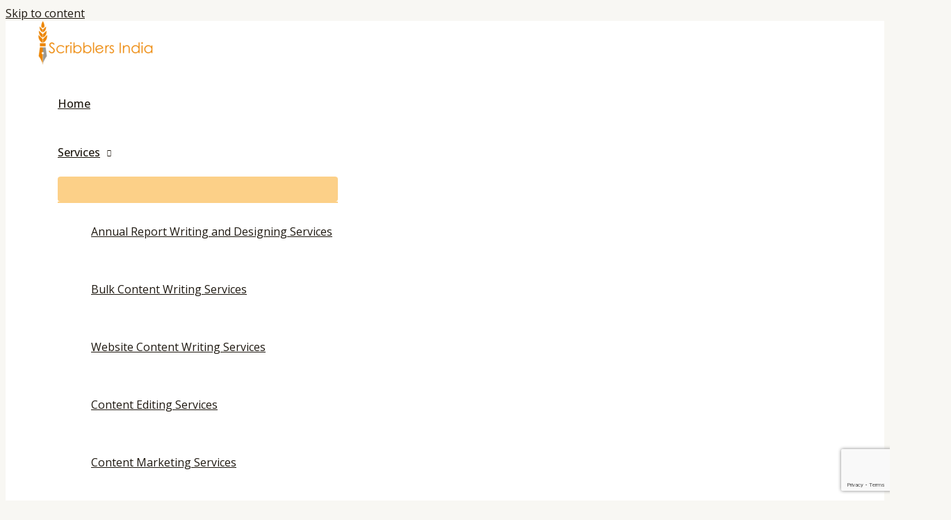

--- FILE ---
content_type: text/html; charset=utf-8
request_url: https://www.google.com/recaptcha/api2/anchor?ar=1&k=6LdDwawkAAAAAMmBLY76qzYG3LNgpUuSemCFYbJ7&co=aHR0cHM6Ly9zY3JpYmJsZXJzaW5kaWEuY29tOjQ0Mw..&hl=en&v=PoyoqOPhxBO7pBk68S4YbpHZ&size=invisible&anchor-ms=20000&execute-ms=30000&cb=y60fd4gdnfr6
body_size: 49020
content:
<!DOCTYPE HTML><html dir="ltr" lang="en"><head><meta http-equiv="Content-Type" content="text/html; charset=UTF-8">
<meta http-equiv="X-UA-Compatible" content="IE=edge">
<title>reCAPTCHA</title>
<style type="text/css">
/* cyrillic-ext */
@font-face {
  font-family: 'Roboto';
  font-style: normal;
  font-weight: 400;
  font-stretch: 100%;
  src: url(//fonts.gstatic.com/s/roboto/v48/KFO7CnqEu92Fr1ME7kSn66aGLdTylUAMa3GUBHMdazTgWw.woff2) format('woff2');
  unicode-range: U+0460-052F, U+1C80-1C8A, U+20B4, U+2DE0-2DFF, U+A640-A69F, U+FE2E-FE2F;
}
/* cyrillic */
@font-face {
  font-family: 'Roboto';
  font-style: normal;
  font-weight: 400;
  font-stretch: 100%;
  src: url(//fonts.gstatic.com/s/roboto/v48/KFO7CnqEu92Fr1ME7kSn66aGLdTylUAMa3iUBHMdazTgWw.woff2) format('woff2');
  unicode-range: U+0301, U+0400-045F, U+0490-0491, U+04B0-04B1, U+2116;
}
/* greek-ext */
@font-face {
  font-family: 'Roboto';
  font-style: normal;
  font-weight: 400;
  font-stretch: 100%;
  src: url(//fonts.gstatic.com/s/roboto/v48/KFO7CnqEu92Fr1ME7kSn66aGLdTylUAMa3CUBHMdazTgWw.woff2) format('woff2');
  unicode-range: U+1F00-1FFF;
}
/* greek */
@font-face {
  font-family: 'Roboto';
  font-style: normal;
  font-weight: 400;
  font-stretch: 100%;
  src: url(//fonts.gstatic.com/s/roboto/v48/KFO7CnqEu92Fr1ME7kSn66aGLdTylUAMa3-UBHMdazTgWw.woff2) format('woff2');
  unicode-range: U+0370-0377, U+037A-037F, U+0384-038A, U+038C, U+038E-03A1, U+03A3-03FF;
}
/* math */
@font-face {
  font-family: 'Roboto';
  font-style: normal;
  font-weight: 400;
  font-stretch: 100%;
  src: url(//fonts.gstatic.com/s/roboto/v48/KFO7CnqEu92Fr1ME7kSn66aGLdTylUAMawCUBHMdazTgWw.woff2) format('woff2');
  unicode-range: U+0302-0303, U+0305, U+0307-0308, U+0310, U+0312, U+0315, U+031A, U+0326-0327, U+032C, U+032F-0330, U+0332-0333, U+0338, U+033A, U+0346, U+034D, U+0391-03A1, U+03A3-03A9, U+03B1-03C9, U+03D1, U+03D5-03D6, U+03F0-03F1, U+03F4-03F5, U+2016-2017, U+2034-2038, U+203C, U+2040, U+2043, U+2047, U+2050, U+2057, U+205F, U+2070-2071, U+2074-208E, U+2090-209C, U+20D0-20DC, U+20E1, U+20E5-20EF, U+2100-2112, U+2114-2115, U+2117-2121, U+2123-214F, U+2190, U+2192, U+2194-21AE, U+21B0-21E5, U+21F1-21F2, U+21F4-2211, U+2213-2214, U+2216-22FF, U+2308-230B, U+2310, U+2319, U+231C-2321, U+2336-237A, U+237C, U+2395, U+239B-23B7, U+23D0, U+23DC-23E1, U+2474-2475, U+25AF, U+25B3, U+25B7, U+25BD, U+25C1, U+25CA, U+25CC, U+25FB, U+266D-266F, U+27C0-27FF, U+2900-2AFF, U+2B0E-2B11, U+2B30-2B4C, U+2BFE, U+3030, U+FF5B, U+FF5D, U+1D400-1D7FF, U+1EE00-1EEFF;
}
/* symbols */
@font-face {
  font-family: 'Roboto';
  font-style: normal;
  font-weight: 400;
  font-stretch: 100%;
  src: url(//fonts.gstatic.com/s/roboto/v48/KFO7CnqEu92Fr1ME7kSn66aGLdTylUAMaxKUBHMdazTgWw.woff2) format('woff2');
  unicode-range: U+0001-000C, U+000E-001F, U+007F-009F, U+20DD-20E0, U+20E2-20E4, U+2150-218F, U+2190, U+2192, U+2194-2199, U+21AF, U+21E6-21F0, U+21F3, U+2218-2219, U+2299, U+22C4-22C6, U+2300-243F, U+2440-244A, U+2460-24FF, U+25A0-27BF, U+2800-28FF, U+2921-2922, U+2981, U+29BF, U+29EB, U+2B00-2BFF, U+4DC0-4DFF, U+FFF9-FFFB, U+10140-1018E, U+10190-1019C, U+101A0, U+101D0-101FD, U+102E0-102FB, U+10E60-10E7E, U+1D2C0-1D2D3, U+1D2E0-1D37F, U+1F000-1F0FF, U+1F100-1F1AD, U+1F1E6-1F1FF, U+1F30D-1F30F, U+1F315, U+1F31C, U+1F31E, U+1F320-1F32C, U+1F336, U+1F378, U+1F37D, U+1F382, U+1F393-1F39F, U+1F3A7-1F3A8, U+1F3AC-1F3AF, U+1F3C2, U+1F3C4-1F3C6, U+1F3CA-1F3CE, U+1F3D4-1F3E0, U+1F3ED, U+1F3F1-1F3F3, U+1F3F5-1F3F7, U+1F408, U+1F415, U+1F41F, U+1F426, U+1F43F, U+1F441-1F442, U+1F444, U+1F446-1F449, U+1F44C-1F44E, U+1F453, U+1F46A, U+1F47D, U+1F4A3, U+1F4B0, U+1F4B3, U+1F4B9, U+1F4BB, U+1F4BF, U+1F4C8-1F4CB, U+1F4D6, U+1F4DA, U+1F4DF, U+1F4E3-1F4E6, U+1F4EA-1F4ED, U+1F4F7, U+1F4F9-1F4FB, U+1F4FD-1F4FE, U+1F503, U+1F507-1F50B, U+1F50D, U+1F512-1F513, U+1F53E-1F54A, U+1F54F-1F5FA, U+1F610, U+1F650-1F67F, U+1F687, U+1F68D, U+1F691, U+1F694, U+1F698, U+1F6AD, U+1F6B2, U+1F6B9-1F6BA, U+1F6BC, U+1F6C6-1F6CF, U+1F6D3-1F6D7, U+1F6E0-1F6EA, U+1F6F0-1F6F3, U+1F6F7-1F6FC, U+1F700-1F7FF, U+1F800-1F80B, U+1F810-1F847, U+1F850-1F859, U+1F860-1F887, U+1F890-1F8AD, U+1F8B0-1F8BB, U+1F8C0-1F8C1, U+1F900-1F90B, U+1F93B, U+1F946, U+1F984, U+1F996, U+1F9E9, U+1FA00-1FA6F, U+1FA70-1FA7C, U+1FA80-1FA89, U+1FA8F-1FAC6, U+1FACE-1FADC, U+1FADF-1FAE9, U+1FAF0-1FAF8, U+1FB00-1FBFF;
}
/* vietnamese */
@font-face {
  font-family: 'Roboto';
  font-style: normal;
  font-weight: 400;
  font-stretch: 100%;
  src: url(//fonts.gstatic.com/s/roboto/v48/KFO7CnqEu92Fr1ME7kSn66aGLdTylUAMa3OUBHMdazTgWw.woff2) format('woff2');
  unicode-range: U+0102-0103, U+0110-0111, U+0128-0129, U+0168-0169, U+01A0-01A1, U+01AF-01B0, U+0300-0301, U+0303-0304, U+0308-0309, U+0323, U+0329, U+1EA0-1EF9, U+20AB;
}
/* latin-ext */
@font-face {
  font-family: 'Roboto';
  font-style: normal;
  font-weight: 400;
  font-stretch: 100%;
  src: url(//fonts.gstatic.com/s/roboto/v48/KFO7CnqEu92Fr1ME7kSn66aGLdTylUAMa3KUBHMdazTgWw.woff2) format('woff2');
  unicode-range: U+0100-02BA, U+02BD-02C5, U+02C7-02CC, U+02CE-02D7, U+02DD-02FF, U+0304, U+0308, U+0329, U+1D00-1DBF, U+1E00-1E9F, U+1EF2-1EFF, U+2020, U+20A0-20AB, U+20AD-20C0, U+2113, U+2C60-2C7F, U+A720-A7FF;
}
/* latin */
@font-face {
  font-family: 'Roboto';
  font-style: normal;
  font-weight: 400;
  font-stretch: 100%;
  src: url(//fonts.gstatic.com/s/roboto/v48/KFO7CnqEu92Fr1ME7kSn66aGLdTylUAMa3yUBHMdazQ.woff2) format('woff2');
  unicode-range: U+0000-00FF, U+0131, U+0152-0153, U+02BB-02BC, U+02C6, U+02DA, U+02DC, U+0304, U+0308, U+0329, U+2000-206F, U+20AC, U+2122, U+2191, U+2193, U+2212, U+2215, U+FEFF, U+FFFD;
}
/* cyrillic-ext */
@font-face {
  font-family: 'Roboto';
  font-style: normal;
  font-weight: 500;
  font-stretch: 100%;
  src: url(//fonts.gstatic.com/s/roboto/v48/KFO7CnqEu92Fr1ME7kSn66aGLdTylUAMa3GUBHMdazTgWw.woff2) format('woff2');
  unicode-range: U+0460-052F, U+1C80-1C8A, U+20B4, U+2DE0-2DFF, U+A640-A69F, U+FE2E-FE2F;
}
/* cyrillic */
@font-face {
  font-family: 'Roboto';
  font-style: normal;
  font-weight: 500;
  font-stretch: 100%;
  src: url(//fonts.gstatic.com/s/roboto/v48/KFO7CnqEu92Fr1ME7kSn66aGLdTylUAMa3iUBHMdazTgWw.woff2) format('woff2');
  unicode-range: U+0301, U+0400-045F, U+0490-0491, U+04B0-04B1, U+2116;
}
/* greek-ext */
@font-face {
  font-family: 'Roboto';
  font-style: normal;
  font-weight: 500;
  font-stretch: 100%;
  src: url(//fonts.gstatic.com/s/roboto/v48/KFO7CnqEu92Fr1ME7kSn66aGLdTylUAMa3CUBHMdazTgWw.woff2) format('woff2');
  unicode-range: U+1F00-1FFF;
}
/* greek */
@font-face {
  font-family: 'Roboto';
  font-style: normal;
  font-weight: 500;
  font-stretch: 100%;
  src: url(//fonts.gstatic.com/s/roboto/v48/KFO7CnqEu92Fr1ME7kSn66aGLdTylUAMa3-UBHMdazTgWw.woff2) format('woff2');
  unicode-range: U+0370-0377, U+037A-037F, U+0384-038A, U+038C, U+038E-03A1, U+03A3-03FF;
}
/* math */
@font-face {
  font-family: 'Roboto';
  font-style: normal;
  font-weight: 500;
  font-stretch: 100%;
  src: url(//fonts.gstatic.com/s/roboto/v48/KFO7CnqEu92Fr1ME7kSn66aGLdTylUAMawCUBHMdazTgWw.woff2) format('woff2');
  unicode-range: U+0302-0303, U+0305, U+0307-0308, U+0310, U+0312, U+0315, U+031A, U+0326-0327, U+032C, U+032F-0330, U+0332-0333, U+0338, U+033A, U+0346, U+034D, U+0391-03A1, U+03A3-03A9, U+03B1-03C9, U+03D1, U+03D5-03D6, U+03F0-03F1, U+03F4-03F5, U+2016-2017, U+2034-2038, U+203C, U+2040, U+2043, U+2047, U+2050, U+2057, U+205F, U+2070-2071, U+2074-208E, U+2090-209C, U+20D0-20DC, U+20E1, U+20E5-20EF, U+2100-2112, U+2114-2115, U+2117-2121, U+2123-214F, U+2190, U+2192, U+2194-21AE, U+21B0-21E5, U+21F1-21F2, U+21F4-2211, U+2213-2214, U+2216-22FF, U+2308-230B, U+2310, U+2319, U+231C-2321, U+2336-237A, U+237C, U+2395, U+239B-23B7, U+23D0, U+23DC-23E1, U+2474-2475, U+25AF, U+25B3, U+25B7, U+25BD, U+25C1, U+25CA, U+25CC, U+25FB, U+266D-266F, U+27C0-27FF, U+2900-2AFF, U+2B0E-2B11, U+2B30-2B4C, U+2BFE, U+3030, U+FF5B, U+FF5D, U+1D400-1D7FF, U+1EE00-1EEFF;
}
/* symbols */
@font-face {
  font-family: 'Roboto';
  font-style: normal;
  font-weight: 500;
  font-stretch: 100%;
  src: url(//fonts.gstatic.com/s/roboto/v48/KFO7CnqEu92Fr1ME7kSn66aGLdTylUAMaxKUBHMdazTgWw.woff2) format('woff2');
  unicode-range: U+0001-000C, U+000E-001F, U+007F-009F, U+20DD-20E0, U+20E2-20E4, U+2150-218F, U+2190, U+2192, U+2194-2199, U+21AF, U+21E6-21F0, U+21F3, U+2218-2219, U+2299, U+22C4-22C6, U+2300-243F, U+2440-244A, U+2460-24FF, U+25A0-27BF, U+2800-28FF, U+2921-2922, U+2981, U+29BF, U+29EB, U+2B00-2BFF, U+4DC0-4DFF, U+FFF9-FFFB, U+10140-1018E, U+10190-1019C, U+101A0, U+101D0-101FD, U+102E0-102FB, U+10E60-10E7E, U+1D2C0-1D2D3, U+1D2E0-1D37F, U+1F000-1F0FF, U+1F100-1F1AD, U+1F1E6-1F1FF, U+1F30D-1F30F, U+1F315, U+1F31C, U+1F31E, U+1F320-1F32C, U+1F336, U+1F378, U+1F37D, U+1F382, U+1F393-1F39F, U+1F3A7-1F3A8, U+1F3AC-1F3AF, U+1F3C2, U+1F3C4-1F3C6, U+1F3CA-1F3CE, U+1F3D4-1F3E0, U+1F3ED, U+1F3F1-1F3F3, U+1F3F5-1F3F7, U+1F408, U+1F415, U+1F41F, U+1F426, U+1F43F, U+1F441-1F442, U+1F444, U+1F446-1F449, U+1F44C-1F44E, U+1F453, U+1F46A, U+1F47D, U+1F4A3, U+1F4B0, U+1F4B3, U+1F4B9, U+1F4BB, U+1F4BF, U+1F4C8-1F4CB, U+1F4D6, U+1F4DA, U+1F4DF, U+1F4E3-1F4E6, U+1F4EA-1F4ED, U+1F4F7, U+1F4F9-1F4FB, U+1F4FD-1F4FE, U+1F503, U+1F507-1F50B, U+1F50D, U+1F512-1F513, U+1F53E-1F54A, U+1F54F-1F5FA, U+1F610, U+1F650-1F67F, U+1F687, U+1F68D, U+1F691, U+1F694, U+1F698, U+1F6AD, U+1F6B2, U+1F6B9-1F6BA, U+1F6BC, U+1F6C6-1F6CF, U+1F6D3-1F6D7, U+1F6E0-1F6EA, U+1F6F0-1F6F3, U+1F6F7-1F6FC, U+1F700-1F7FF, U+1F800-1F80B, U+1F810-1F847, U+1F850-1F859, U+1F860-1F887, U+1F890-1F8AD, U+1F8B0-1F8BB, U+1F8C0-1F8C1, U+1F900-1F90B, U+1F93B, U+1F946, U+1F984, U+1F996, U+1F9E9, U+1FA00-1FA6F, U+1FA70-1FA7C, U+1FA80-1FA89, U+1FA8F-1FAC6, U+1FACE-1FADC, U+1FADF-1FAE9, U+1FAF0-1FAF8, U+1FB00-1FBFF;
}
/* vietnamese */
@font-face {
  font-family: 'Roboto';
  font-style: normal;
  font-weight: 500;
  font-stretch: 100%;
  src: url(//fonts.gstatic.com/s/roboto/v48/KFO7CnqEu92Fr1ME7kSn66aGLdTylUAMa3OUBHMdazTgWw.woff2) format('woff2');
  unicode-range: U+0102-0103, U+0110-0111, U+0128-0129, U+0168-0169, U+01A0-01A1, U+01AF-01B0, U+0300-0301, U+0303-0304, U+0308-0309, U+0323, U+0329, U+1EA0-1EF9, U+20AB;
}
/* latin-ext */
@font-face {
  font-family: 'Roboto';
  font-style: normal;
  font-weight: 500;
  font-stretch: 100%;
  src: url(//fonts.gstatic.com/s/roboto/v48/KFO7CnqEu92Fr1ME7kSn66aGLdTylUAMa3KUBHMdazTgWw.woff2) format('woff2');
  unicode-range: U+0100-02BA, U+02BD-02C5, U+02C7-02CC, U+02CE-02D7, U+02DD-02FF, U+0304, U+0308, U+0329, U+1D00-1DBF, U+1E00-1E9F, U+1EF2-1EFF, U+2020, U+20A0-20AB, U+20AD-20C0, U+2113, U+2C60-2C7F, U+A720-A7FF;
}
/* latin */
@font-face {
  font-family: 'Roboto';
  font-style: normal;
  font-weight: 500;
  font-stretch: 100%;
  src: url(//fonts.gstatic.com/s/roboto/v48/KFO7CnqEu92Fr1ME7kSn66aGLdTylUAMa3yUBHMdazQ.woff2) format('woff2');
  unicode-range: U+0000-00FF, U+0131, U+0152-0153, U+02BB-02BC, U+02C6, U+02DA, U+02DC, U+0304, U+0308, U+0329, U+2000-206F, U+20AC, U+2122, U+2191, U+2193, U+2212, U+2215, U+FEFF, U+FFFD;
}
/* cyrillic-ext */
@font-face {
  font-family: 'Roboto';
  font-style: normal;
  font-weight: 900;
  font-stretch: 100%;
  src: url(//fonts.gstatic.com/s/roboto/v48/KFO7CnqEu92Fr1ME7kSn66aGLdTylUAMa3GUBHMdazTgWw.woff2) format('woff2');
  unicode-range: U+0460-052F, U+1C80-1C8A, U+20B4, U+2DE0-2DFF, U+A640-A69F, U+FE2E-FE2F;
}
/* cyrillic */
@font-face {
  font-family: 'Roboto';
  font-style: normal;
  font-weight: 900;
  font-stretch: 100%;
  src: url(//fonts.gstatic.com/s/roboto/v48/KFO7CnqEu92Fr1ME7kSn66aGLdTylUAMa3iUBHMdazTgWw.woff2) format('woff2');
  unicode-range: U+0301, U+0400-045F, U+0490-0491, U+04B0-04B1, U+2116;
}
/* greek-ext */
@font-face {
  font-family: 'Roboto';
  font-style: normal;
  font-weight: 900;
  font-stretch: 100%;
  src: url(//fonts.gstatic.com/s/roboto/v48/KFO7CnqEu92Fr1ME7kSn66aGLdTylUAMa3CUBHMdazTgWw.woff2) format('woff2');
  unicode-range: U+1F00-1FFF;
}
/* greek */
@font-face {
  font-family: 'Roboto';
  font-style: normal;
  font-weight: 900;
  font-stretch: 100%;
  src: url(//fonts.gstatic.com/s/roboto/v48/KFO7CnqEu92Fr1ME7kSn66aGLdTylUAMa3-UBHMdazTgWw.woff2) format('woff2');
  unicode-range: U+0370-0377, U+037A-037F, U+0384-038A, U+038C, U+038E-03A1, U+03A3-03FF;
}
/* math */
@font-face {
  font-family: 'Roboto';
  font-style: normal;
  font-weight: 900;
  font-stretch: 100%;
  src: url(//fonts.gstatic.com/s/roboto/v48/KFO7CnqEu92Fr1ME7kSn66aGLdTylUAMawCUBHMdazTgWw.woff2) format('woff2');
  unicode-range: U+0302-0303, U+0305, U+0307-0308, U+0310, U+0312, U+0315, U+031A, U+0326-0327, U+032C, U+032F-0330, U+0332-0333, U+0338, U+033A, U+0346, U+034D, U+0391-03A1, U+03A3-03A9, U+03B1-03C9, U+03D1, U+03D5-03D6, U+03F0-03F1, U+03F4-03F5, U+2016-2017, U+2034-2038, U+203C, U+2040, U+2043, U+2047, U+2050, U+2057, U+205F, U+2070-2071, U+2074-208E, U+2090-209C, U+20D0-20DC, U+20E1, U+20E5-20EF, U+2100-2112, U+2114-2115, U+2117-2121, U+2123-214F, U+2190, U+2192, U+2194-21AE, U+21B0-21E5, U+21F1-21F2, U+21F4-2211, U+2213-2214, U+2216-22FF, U+2308-230B, U+2310, U+2319, U+231C-2321, U+2336-237A, U+237C, U+2395, U+239B-23B7, U+23D0, U+23DC-23E1, U+2474-2475, U+25AF, U+25B3, U+25B7, U+25BD, U+25C1, U+25CA, U+25CC, U+25FB, U+266D-266F, U+27C0-27FF, U+2900-2AFF, U+2B0E-2B11, U+2B30-2B4C, U+2BFE, U+3030, U+FF5B, U+FF5D, U+1D400-1D7FF, U+1EE00-1EEFF;
}
/* symbols */
@font-face {
  font-family: 'Roboto';
  font-style: normal;
  font-weight: 900;
  font-stretch: 100%;
  src: url(//fonts.gstatic.com/s/roboto/v48/KFO7CnqEu92Fr1ME7kSn66aGLdTylUAMaxKUBHMdazTgWw.woff2) format('woff2');
  unicode-range: U+0001-000C, U+000E-001F, U+007F-009F, U+20DD-20E0, U+20E2-20E4, U+2150-218F, U+2190, U+2192, U+2194-2199, U+21AF, U+21E6-21F0, U+21F3, U+2218-2219, U+2299, U+22C4-22C6, U+2300-243F, U+2440-244A, U+2460-24FF, U+25A0-27BF, U+2800-28FF, U+2921-2922, U+2981, U+29BF, U+29EB, U+2B00-2BFF, U+4DC0-4DFF, U+FFF9-FFFB, U+10140-1018E, U+10190-1019C, U+101A0, U+101D0-101FD, U+102E0-102FB, U+10E60-10E7E, U+1D2C0-1D2D3, U+1D2E0-1D37F, U+1F000-1F0FF, U+1F100-1F1AD, U+1F1E6-1F1FF, U+1F30D-1F30F, U+1F315, U+1F31C, U+1F31E, U+1F320-1F32C, U+1F336, U+1F378, U+1F37D, U+1F382, U+1F393-1F39F, U+1F3A7-1F3A8, U+1F3AC-1F3AF, U+1F3C2, U+1F3C4-1F3C6, U+1F3CA-1F3CE, U+1F3D4-1F3E0, U+1F3ED, U+1F3F1-1F3F3, U+1F3F5-1F3F7, U+1F408, U+1F415, U+1F41F, U+1F426, U+1F43F, U+1F441-1F442, U+1F444, U+1F446-1F449, U+1F44C-1F44E, U+1F453, U+1F46A, U+1F47D, U+1F4A3, U+1F4B0, U+1F4B3, U+1F4B9, U+1F4BB, U+1F4BF, U+1F4C8-1F4CB, U+1F4D6, U+1F4DA, U+1F4DF, U+1F4E3-1F4E6, U+1F4EA-1F4ED, U+1F4F7, U+1F4F9-1F4FB, U+1F4FD-1F4FE, U+1F503, U+1F507-1F50B, U+1F50D, U+1F512-1F513, U+1F53E-1F54A, U+1F54F-1F5FA, U+1F610, U+1F650-1F67F, U+1F687, U+1F68D, U+1F691, U+1F694, U+1F698, U+1F6AD, U+1F6B2, U+1F6B9-1F6BA, U+1F6BC, U+1F6C6-1F6CF, U+1F6D3-1F6D7, U+1F6E0-1F6EA, U+1F6F0-1F6F3, U+1F6F7-1F6FC, U+1F700-1F7FF, U+1F800-1F80B, U+1F810-1F847, U+1F850-1F859, U+1F860-1F887, U+1F890-1F8AD, U+1F8B0-1F8BB, U+1F8C0-1F8C1, U+1F900-1F90B, U+1F93B, U+1F946, U+1F984, U+1F996, U+1F9E9, U+1FA00-1FA6F, U+1FA70-1FA7C, U+1FA80-1FA89, U+1FA8F-1FAC6, U+1FACE-1FADC, U+1FADF-1FAE9, U+1FAF0-1FAF8, U+1FB00-1FBFF;
}
/* vietnamese */
@font-face {
  font-family: 'Roboto';
  font-style: normal;
  font-weight: 900;
  font-stretch: 100%;
  src: url(//fonts.gstatic.com/s/roboto/v48/KFO7CnqEu92Fr1ME7kSn66aGLdTylUAMa3OUBHMdazTgWw.woff2) format('woff2');
  unicode-range: U+0102-0103, U+0110-0111, U+0128-0129, U+0168-0169, U+01A0-01A1, U+01AF-01B0, U+0300-0301, U+0303-0304, U+0308-0309, U+0323, U+0329, U+1EA0-1EF9, U+20AB;
}
/* latin-ext */
@font-face {
  font-family: 'Roboto';
  font-style: normal;
  font-weight: 900;
  font-stretch: 100%;
  src: url(//fonts.gstatic.com/s/roboto/v48/KFO7CnqEu92Fr1ME7kSn66aGLdTylUAMa3KUBHMdazTgWw.woff2) format('woff2');
  unicode-range: U+0100-02BA, U+02BD-02C5, U+02C7-02CC, U+02CE-02D7, U+02DD-02FF, U+0304, U+0308, U+0329, U+1D00-1DBF, U+1E00-1E9F, U+1EF2-1EFF, U+2020, U+20A0-20AB, U+20AD-20C0, U+2113, U+2C60-2C7F, U+A720-A7FF;
}
/* latin */
@font-face {
  font-family: 'Roboto';
  font-style: normal;
  font-weight: 900;
  font-stretch: 100%;
  src: url(//fonts.gstatic.com/s/roboto/v48/KFO7CnqEu92Fr1ME7kSn66aGLdTylUAMa3yUBHMdazQ.woff2) format('woff2');
  unicode-range: U+0000-00FF, U+0131, U+0152-0153, U+02BB-02BC, U+02C6, U+02DA, U+02DC, U+0304, U+0308, U+0329, U+2000-206F, U+20AC, U+2122, U+2191, U+2193, U+2212, U+2215, U+FEFF, U+FFFD;
}

</style>
<link rel="stylesheet" type="text/css" href="https://www.gstatic.com/recaptcha/releases/PoyoqOPhxBO7pBk68S4YbpHZ/styles__ltr.css">
<script nonce="E5OgyVq7pWv6bIm6RXraNA" type="text/javascript">window['__recaptcha_api'] = 'https://www.google.com/recaptcha/api2/';</script>
<script type="text/javascript" src="https://www.gstatic.com/recaptcha/releases/PoyoqOPhxBO7pBk68S4YbpHZ/recaptcha__en.js" nonce="E5OgyVq7pWv6bIm6RXraNA">
      
    </script></head>
<body><div id="rc-anchor-alert" class="rc-anchor-alert"></div>
<input type="hidden" id="recaptcha-token" value="[base64]">
<script type="text/javascript" nonce="E5OgyVq7pWv6bIm6RXraNA">
      recaptcha.anchor.Main.init("[\x22ainput\x22,[\x22bgdata\x22,\x22\x22,\[base64]/[base64]/MjU1Ong/[base64]/[base64]/[base64]/[base64]/[base64]/[base64]/[base64]/[base64]/[base64]/[base64]/[base64]/[base64]/[base64]/[base64]/[base64]\\u003d\x22,\[base64]\\u003d\x22,\[base64]/DhyfDvsOowr/DpVZ+Q8OswpEzBcKcwpDCvndNCF/[base64]/CjS7DlcOYa39sPsORw7HCocK1w6wbPsKjw6jCizvCjzXDulA2w7hzZ3g0w55lwp4/w4QjLMKwdTHDhcOlRAHDvlfCqArDncKAVCgKw6nChMOAaRDDgcKMZcKDwqIYf8OJw705Tm9jVzA4wpHCt8OnbcK5w6bDmcOWYcOJw4xaM8OXNmbCvW/[base64]/Dy/CksKkAsKqw43DqhTCkBTDscOOHTEYwrvDuMOgXD0bw7BBwrEpGMOEwrJGDcK1woPDowXCvRAzEsKEw7/CoypZw7/[base64]/CqVLCnsKww7TCssOLKsOGwozDuMKnCifCgcKQFcODwrcpFx0IIsOPw5xfDcOuwoPCnRTDl8KeYjDDinzDhcKSEcKyw57DssKyw4U9w5sbw6Mhw7YRwpXDuVdWw7/DocOLcWt2w5Yvwo1Yw50pw4M4BcK6wrbCgSRAFsKzIMOLw4HDhsKVJwPCmGvCmcOKK8KBZlbCt8OLwo7DusOgaWbDu2E+wqQ/w7bCiEVcwq0yWw/DmcKRHMOawrjCoyQjwpsZOzTCqDjCpAM9FsOgIyDDqCfDhHXDl8K/fcKscVjDmcOyBzoGRcKZa0DClMKGVsOqYcOawrVIYDnDlMKNIsOjSMOKwoLDjMKhwqfDnGzCn3Y1EMOvSEvDg8KIw7Yiwp/CqcKzwonCnlMtw64kwqrCkFTDix1dMhJCDsOWw4zDncOiL8K3SMOOUcOedip1ZBktEsKrwo12ah7Dh8KYwrvCtiYtw4LCl1d1NMK5XQLDv8Kmw6PDhsO9bwNrOcKfcGbChDUZw6nCs8KuE8O3w7zDoTXCig/CvnXDiw7Cq8OYw5bDk8Kbw6gzwovDmEnDp8KWBz1hw64gwoXDlsOCwpvCq8Okw5Z4wofDuMKKKEzCpDrCnnVTOcOtcMOxN1tcEibDm0UJw7kowqjDmE8DwrkHw6NSMiXDmMKXwqnDssOiaMOkN8O6fkXDngnChW/DscOSNSTCq8KuJwcxwrPChUbCvsKHwrPCmzrCpjMgwqZNV8OqQGEwwrIaCxLDk8KKw4lbw74JYjHDtVBNwpMqwpfDsDvDocO0w7NdBzXDhRrCocKJIMKXw4pGwr8XJsOMw7rCrHTDjjTDlMO7V8OqYXLDvTcLLMOUOjg/[base64]/CiEjDscOVw4DCiRHCtMO4w4nCtsKFECdvWsOewo3Ck8OaF2jCg0/DpMKfQXbDqMOgTMOdw6TDnlPDscKpw7fCnwxuw4ISw7vCicO/woXCqndOQzfDlFPDk8KmOMKpCAVfIzc0ccOtw5NswrjCgVktw4pzwrxFNlZVw7oqFSnCt07DvTZJwplbw5rCpsKNRsKRJiwhwpLCssOiDARXwoYCw5plUQLDncOjw50secOxwq/Dnhp1E8O9wp7DkGdxwo5OJcOPenXCpE/CscOnw7Bmw5zCgMKOwo7CucKRUn7DosKBwp4vGsO/w5TDoUQhwrUGFTUGwqpyw5zDrsOTWgMWw4ZKw7bDq8KnN8Krw7pHw6U7LcKbwoAgwrPDsTN3DiNGwr8Uw4jDvsKUwo3CvUFnwoNPw6jDnkvDvsO3wpQ2XMOvOBzCsEMiXlvDusOeCMK/w69KeFDCpys4dcOhw5/CjMKLw5HCqsKxwp7CgsOYACnCkcK8WMKHwq7CpDhPI8OPw6zCpcKJwp3DuFvCg8OjOjhwTcOiLcKIewxPI8OACg/[base64]/DrFvDgcOtwprDsMOjw5oQw5BySMKubyvCp8KKwq3CrkTCp8KDw4/DpSYkEsOKw57Ds1DChVDChMKKDWHDvUHCmMO/eF/CoFk+QcKQwqrDhSo/LwXCi8KTwqdKSHpvwrTDmRrCkXFhDEs1w77CqAEOW2FfbxXCs0YBw4nDoVfDginDnsK6wp7Dn3U7wrd2R8OZw7XDlcKLwqPDmxQLw5ZSw7/DocKDOUArwpDDrMOSwoLCnSTCosO3JxhQwp58aSElw5vChj8Sw6FUw7w5WsK2SR5kwrBYAcOyw4wlFMKvwrbDtcOSwqYuw77CtsKUGMKCw6rCpsOXZsOAEcOPw7wtw4TDjDsSSF/[base64]/DmMOtw4zCs8KtwqPDkyA5wqTCtMO/w7oiC8K7wqlJw6jDqV3Ct8OmwozCoHUPwqwfwr/[base64]/[base64]/wpdzwopmwq/CgDHDgsOsez/DlU8PAgDDlsO1w6/[base64]/w6dAHcKcX8OOw5zCqcOAw7JOwofCh8OxwrfDqcOCTzTDtBzDuQ0dczV5J1zCu8ONdcKzfMKdLsOxMMOuOcO5K8Ozw7DDuQEvU8KybG0kw6vCmQXCh8OawrLCshrDohU/w6EawrPColsqwp7CvsK3wpvDhk3DvS3DmxLClhIaw5zCumAKMMKxdwvDj8O2IMK/w7bDjxosWMKKFGvCiUHCkTUWw4Ezw6LCggPDumDDtUjCrkR8CMOMGMKfB8OAQXzDkcObwpxvw7XDt8OVwrLCvMOQwpfDn8K2wqrDkMKsw7YxXg1GcnXDvcOMS2Mrw5wyw6xxwq7Cg0jDu8OTAH/DslPCqXTDjV57ZHbDkBRPKygSw4R4wqUgcQXDmcOGw47Dl8O5FhpSw49bOsK1w4McwpdCccK/w5vCihk5w41Uw7HDpyljw5Z2wrLDoQPDjm/Ct8KDw5jCksOIBMKswrHDu0oIwo8jwp1fwptid8O7w6UTExFDVFvDpULDqsOCw6zDmEHDosKrBXfDlsK/w7XDlcOSw5DCs8OEwowdwoY8wo5lWRhpw5kKwroPwpvDujTCt3ZNICNHwpLDjndZw7nDoMOZw7TDvBh4H8Kjw4oqw5fCh8OYX8O2DDHCgDzCvk7CtAIpw51gwpnDuiZlO8OoccO4Z8KVw713Y2BSOivDtcO3HzohwpnCvGPCuATDjcKKQcOuw6ocwoVDwoN/w5/CiivCjQR0ViAZbEDCsjzDlTTDux9KEcOcwqZswrrDq13CjcKRw6HDrcKrURTCrMKbw6EWwoHCp8KYwpwqXsK+WMOUwoDCscOzwpp+w4w6GcKywq/CosOhGcKFw50YPMKSwpd6ZyjDjzPCtMKVKsKnNcO1wpzDm0MBVMOha8OVwoFtw59yw5ELwoA/KsO7IVzCgFM8w5swJyZ3AkrDl8KEw4MyNsOywr/DqcO6w7J3YQFaMsOYw4xHw7JVPCQLfkbCv8KkBnXDtsOKw5sHLAjDocOowrTDpjfDuT/[base64]/CmsKxw4IYw5gOwpEIacO/w6Amw6U7wqPDjTp+GsKzw4M4w4YlwrrCgn4oK1bDr8OwSwMEw5TDqsO0wrjClTXDhcKtKGwhJlcwwow8wpzDqD/[base64]/fyoxb8KQw47Dl8KGa8OkwrzCjEJww6AIw7USwoXDo0vCncOLbcOWZ8K+dsOwCsOGFMKnw6rCrWzDscKIw4PCuE/ClGLCjQrCszPDl8OOwotyN8KkEsKdIsKNw6pCw7tew4AIwptiw7ZYw5k/LGUfF8OFwoFKwoLCrg8zBRcDw7DCoF0jw6obw5ETwrXCnsOJw7TCjXJIw6AXOMKDPMOhUcKAS8KObnPCryJJbAB4wqjCgsOheMO+CiHDlcKmacOjw6lrwrXChlvCpsOtwr/CmhLCmMKUwpDClnzDrGvChcKJw5jCnMOCZ8OkScKgw6RcZ8KKwoMowrXCqcK/[base64]/DvsONX8O4J17DmsKnw6fCmk0AwqkhLlM0wrzDhzjCssKbw5MHw5dxD1vCnMO0YcOTUzcpZcO/w4bCjGnCgFPCtcOdeMK3w6d4w6nCoCI+w48CwrPDnsKlbz8iw7hNX8O5AMOrMmhRw4jDt8K2Ry90wpPDukV1w5cZLcOjwosCwqQTwrhRGMO9w4kZwrpGZiRuR8KYwrw4woLCnlFdNVvDlwQFwr7DvcODwrUUwp/CsgA1ScOLFcKfTWl1wq9ww5DClsOLIcOsw5cZw7AqJMOhw4EjHkgiAcOZH8OQw5bCtsOaKMOJH3jDlioiECcoA1gzwrXDssOfL8KvZsO8w4TCtmvCiFPCqFpHwpRuw6vCuVAAMU9bUMOhdyZhw4/CqWzCssKow6xbwpDCgsKqw4XCpsK6w44Nwo/Ch3tUw7vCo8Klw4vCvsO6wrrDsjkMwrAqw4rDicOpwrTDlk/CocONw7RDEgMeHEHDmFplRzjDuzfDtgBFWsKQwoPDh3DDi3VHJMK6w7hsFsOHPjLCr8KYwo8pKcO/CgrCocOdwoHDssOQwrTCvSfCqn04Qigpw5jCrMK5NsOKaRN4C8OhwrdNw4DCnMKJwrXDj8Kmwp7Du8ONAEDCigYBwrFTw7vDmsKIPQjCoSN/wosqw53CjsOrw5rCmFs2worCiEkowppsFXTDgcKvw6/CocO+FB9nVW5RwoLCksO/fH7DkR1Nw4TCjkJkwpfDl8ORZxXChzzCil/CnyTCncKEb8KUwqYmK8K9ZcOPw7pNGMKhwrF9G8Kjw6x3cBvDkcKzScOgw5NUwoR8EcKgwo/Du8ObwrPCucOXWDZYflZjwq0NVlXDp2xyw5/CvzsocTnDpMKYGAMJGm/[base64]/CgcOWc8KjwotgR0/DlBnCkUxVwoIIIDJvw7h1w6bDs8KHNzTCq3zCjcOKfz/CpA7DusOHwpFqwpXDl8O2BD/DjkdqbXnDs8OGw6TDusOQw4UEC8K+S8KUwqdEHSo4d8ODw4F9w7pBO1IWPGsJc8Oww74yXS1Vdm3CpsOjAcK8wqbDk1/[base64]/DhBjDmsKEbk7CqMKawp3Cg8OswrgJw50qLCRhJA0nfMO9w4cUGHQMwrdeYsKCwqrCuMOQUhvDh8Ktw5QccjDDtjNuw48/wrEdK8KFwp7DvSg6Q8Kaw4IRwoXCjibCncO7SsKZWcKKXg3DkUbCjsOYw5jCkA4IVcOgw5/[base64]/wo1swp0VekXDpgtfCAnCrMKkw6kDFsO2woImwq/ClTTClWtfwofCiMOvw6R5w41FfcOZwo07VlUXTMK4ZTfDsh7CocONwpx7woVHwrbClwvCsy4YTGAQCsKlw4XCgsO2woVtXVoWw7c7OgDDpUwdd3wYw5Qdw7AjCcKwNcKLLTvCtMK7acOSJ8K9eFTDgXhHCDIkwpdpwqoSE1c/OVkaw4DCj8OLKcOgw5fDlsOZUsKTwrfCrx4qVMKCwpohwoVyZnHDtGDCp8KFwoPCksKOwozDuk98w5/[base64]/IMKqacOZw5bDoMKkw6HChcOnTcK0WhxDw4zDksKRw5FqworCpjDCj8OmwoLCoXLCuRPDjWgZwqbCqW9fw7HClDjDp0Newq/DhknDg8OzVV7ChcOAwqp0UMKSOn0WD8Kfw6hAw4DDhMKzw7XCshEHU8OSw73DrcKswohEwpIUQ8OkU0zDuGvCj8OVw47CgsOnwoNDw6rCvWnCrnbDk8Kmw51rXDBVdVjCqEnChQHCt8O9wozDicKSJcOjYMKwwoQHHMKewrhFw48mwq9BwqJ/LsO8w5/ChALCmsKBMHoZPsKAwrnDti1PwrtDSMKrMsOvej7CuXhRImvCmTYxw5gnJsKpEcK7wrvDh1XCk2XDmMKfacOrwrfCjWHCpkrCtUzCuCx9JMKSwqnCtCgCwoxOw6HCnkJjAmkvHQAPwrLCpznDgcOpeRHCucOiGBdhwqUGwq53w5xHwrDDq0sYw7/DhRfCvMOcIknCgAIVwrrCrDM5fXDCoj8GQsOhRHvCnFQFw5rDusKqwrMBQQjCnxk/[base64]/Cq8KdbsOTw7Isb8KywrkXO8OfwphCHiLDh03DugDDhcKaVcO4wqPDiS58wpQkw60/w4xEwqx/wodVwrMSw6/[base64]/CqcKsREHCuQ8vwrDDqj3Cr2TDhsKaDcOOwppSDMKpw5NbQcOew6xRd2ICw7hJwq3Di8KAw4/DtsOHYj0qSsOrwobDoEHCmcOYGcKKwrDCtcKkwq7Cl2zCpcOTwrZjfsOOWURQY8OGfAbCiV8VDsOmNcKmw605ZMOUwpnDlSgsIGo4w5YzwpHCjcOZwozCiMKzSxhrEsKNw7AuwoLCiV47d8KCwprCl8KjHDFCK8Osw556w5nCkMKQN23CtF/Dn8KHw413w5TDo8KXXsOTHRzDs8OaMGnCjsKfwpvCvcKJwpJqw6LCn8KIbMKQU8OFRSTDgcOeWMKYwrg+JS1uw77DosOYAicZHcODwqQ8wp3CocO/CMOUw7I5w7hRfhsUw5oKw7hYB28cw4IGw43CusKewrLDlsK+NETCuWrCvsOxwo4tw4pXw5kLw5wyw4xBwpnDi8OnW8KgZcOFSkAaw5HDoMKBw6vDucO+wqJEwp7CrcKid2Z3NMKBesOOEVUSwofDk8O/McOBVBk6w47CiU7Ck2h8J8KOcxl1wpzCpcKjw73DgwBXw44DwrrDnH/CgAfCicONwpnCny1nVcKjwoTDiArCuhgvwrxYwq/CiMK/Uikwwp0iwrzDiMOuw6dmGXTDg8O/CsOLAcKzKzk/UShNK8Ovw7BEAknCtsOzcMKJecOswojDlcO8woJIG8OKI8KhO0lse8K0XMKcAMKbw6gUCMOCwqnDvcKmW3bDjVnDgMKnPMKgwqZGw4XDrcO6w5XCg8K1Om/Du8OFJnHDmMKYw7/CisKYRTbCvcKwacKswrswwr3CusK/[base64]/CnGgpc8KADMK9wog8w7clwrcUGsK8T2cCwqDDpMKKwrvCu2fDicKVwp0Mw60lUkMGwpEUKEllf8KdwpnDhSTCocOWP8O5wplZwpfDnh4Zwr7DiMKVw4IYJ8OQH8KywrJ2w4jDgMKsH8KBCQkcw5cEwq/Cl8ONGMO1woDCocKKwoXCgAQgOMKWw5sUNXlMw6XCjk7DmgbCjMOkdALCi3nClcKHMGpWRTASdcOew616wqNlAxLColVuw4vCqnllwobCgxrDiMOlQgR/[base64]/w4Y/QcOMw5/DssK+w5pzd8K3w6DDtwQiaMKawqLDkHLCicKUcVcTesODAsKiw5BpIsKywoQhdSIlw5MDw54lw6fCpQHDrsKxGlwKwqwbw5kvwohCw6d2HsKIR8K9bcOxwqggw5gbwrTDuEdSwpduw5/CmgrCrh9ceztgw4t3E8KXwpzCtsOiwpzDhsKyw6kfwqBvw45Ww6Vgw4/[base64]/CsOqPsKDw4HDncKrcDzDpMK4elvDrMO/G8O5Dg8XH8ORwo/CqMKdwrbCp2LDk8OkHcKVw4bDocK5fcKsP8Kww6ZcDTBEw6DCkHfCncOpexTDu3jCvUczw6TCs25qOMK4w4/CpUnCq019w4EMw7DCjxTDp0HDg1jDt8KAKMOKw4FXe8OTOljDocOhw4TDt24XPMORwpzDrnHClS5bOMKDTy7DjsKLawPCnDXDoMKcKMOjwoxdADzCuRTDvy5Jw6TDllXDvsOMwociN2FaagwXKC0BHMO/w447WWLDicKbwo7DisKQw7fDqDjDssKjw4/Dh8O2w4ghfl/Dgm81w6vDkMOZAMO7w6PDtz/[base64]/CoyfCmcOjLnVAZsKKKcOCwoMgwobCicKyPkR9w4PCpHwtwoQrCsOwWisgTyYqBsKuw6/Cn8ObwoTCkMKgw6cHwod4bErCp8OBQW7CuQhtwodTS8Oawr7CqsKFw7/DosKvw6wwwqpcw4TDisOKdMK5wqbDtA9UTnTDncOlw6BLwopnwrIww6zDqy9NGUViAUBuT8O8D8O1dMKmwp/Ct8KCasOew51Jwq54w78YOR7CuDwcSQnCrB3CrMKrw5rCuGgNfsOXw6HCiMOJfMK0w7PDoB87w7jCgVVaw5p/[base64]/CtcOtwqtyw45jVx0Iw4fCksO/KsOIw7kbworDl2HDlA7CgsOtwrLCvMOacMOBw6AewqbDqMO4wqBFw4LDvyDCvT7DlEAuwqvCjmzCuhhGdsKhHcOiw6Biwo7Dg8OMUcOhOwB/KcK8w7TDj8K8w5jDt8KMwo3CtsO8OsObbjvCihPCl8ONwqPDpMOww4zCgsOUBsOmwpMBaEtXK3bDiMOxFsOkwpJ6wqVYw4fDgMONwrYYwr3CmsOGeMO6woN0w6InBMOeTBDCvVPCqn5Kw6zCjcK5HAfCmFERb3LCsMK8V8O/wrRyw6zDpMO7BCtTIsOaIH1vUcO7eHzDoxEzw4HCtkt3wp/CkwzCiD8BwpgawqrDpsOjwqzClQwoJMOld8KuQQBwXT3DhTDCisKUwprDpztww5HDjcKBPsKBOcO7ZsKewq7DnlbDlcOGw5hKw75xwovCmnjCpDEYScOzw5/[base64]/wpReE8KcLWjCjcKCwqrCsDwNBG7DkcOgwqhqSF/CqsOHwrxTw6/[base64]/wrA8w6zDt1vDi8KFwqjDrMKvw7DChsOzw7VuNzHDgFctw60kP8OTw69QU8OnPzV0wr5Iw4BOwqjCnkjDjlHCmUbDtmlHW0RxaMOrcTrDgMOuw7tHc8OMLMO0wofCmj/CgMKFT8Kuw6dOwqggEVRcw4dFw7YoM8KmOcK1cBt0wpvDt8OVwoDCscOOAMOvwr/DssOHRMK7JHzDvW3DkkjCoUzDlsOCwrnCjMO3wpXCiwRmFy4NVMK+w6zCpi1/wo1CSxTDvzfDm8O8wrfCqkfCkQfCrsOTw6TCgcKJw5HDpngvXcO6FcKUHQbCixzDjG3ClcOdXhrDrjJnwodCw7zCj8K/Eg5dwqQhwrbCrmPDnF7DsRPDpMK6eA7Csl8JOUUyw7llw5rCm8OMfwkFw4M5bWYJZEsXRTrDo8O4wqrDuUvDsWZJMglEwqvDsEvDhwPCh8OnFFnDtcKxfBvCusKBGzMFUAB2BH9TO1DCozxZwqpYw7EIFcK/acKcwonDqCdCKMODcmTCtcKBwp7ClsOtwq/DnMO3w4zDlyXDssK/L8KkwqtTwpjCoGPDjlTDvlMCw4ERTMO7CVXDgcKrwrhUY8K/[base64]/DoAgsw7pkwqcHw5Mkw7XDocOKIMKww7AMSzI/eMOew6BKwoM+TTtlMBPDjhbCinJ1w47Duw9BLVEHw5Vpw5DDu8OJAcKww7HDpsKFGcKqJ8OEwqgyw7HCjmt5woR3wphCPMOow5DCtMOLYmvCo8OhwqFxOcO7wrLCiMKnVMOEw7F+NhfDnWh7w4zCpTLCiMOPJMOobkN9w53CrBsRwpVmcMKOOHfDucKEw55+wq/Ch8KaCcOOw70KacK6AcO/wqQKw5xHwrrCtsObwpt8w5nCk8Kkw7LDhcKAMcKyw7EnEkJ8ccKkRlvCo2HCtxfDuMK9fA4WwqZmw4Y0w7LCkw9Cw5PCoMK6wocTB8OFwpvDuwUNwrhOSF/[base64]/wrLCs2bDrcK1HMKpwoPDhSjDhsOKw7XCvFojw6HClVjDisOxw5VIbMKIacOJw4zClDtSL8K/wrg9DcOaw4BGwphuP25Ywq/[base64]/DnhwpNcKaMsOLwq/Dg1UqBMOAwrtuBwPCpcOQwo/DkMOpMGF+woDCtnfDvwZsw4Ruwoh3wrPCu04HwoRbw7Fvw5jChMKiwqlvLRZcOHsAL1rCnzvCuMOww7E4w4JxUsKbw4ptG2R7w5wFw5TCg8O1wrFAJVbDscKYDsODS8KCw67ClcO2GUPDtCAyI8K2Y8OCwq/CknkoDAYPNcO+c8KwLcKHwoNUwo3CkcKqLyDCrcKCwoRXwossw5fCkQQ0w4wFQyM5w4DCjB0oJTsHw5TDtW09PGPDvMO+FzjDh8OzwqEUw5gPecKmWWZGPcO7BXogw7d4wqdxw7vDocOrw4FxHQAFwrZ2DsKVwq/Cums9TyBIwrcTM1vDq8KMwrtgw7Mawr7DvMK1wqciwpVfwoHDlcKOw6PCr1jDvMKiRjxqAn5kwoZGwrJVXcOLw6/DtHAqAzjCgsKhwrlFwpQOYsKhw6Rje3fCngd1wrotwonClzDDmCRqw6PDil/CphXDusO0w6smLScCw6htL8KTYMKHw6rDlFPCvQ/[base64]/DpU0JwocYUcKww6nDs0TDlGV2KMOXwqkKFGEHKsOdLsKdBxDDmDzCigMhw43Cgnghw5jDlhh2w4jDiRoBUhswFVnCocKCAD9Gb8KsVBsDwod8PDU7bEh6DVUAw6vDvsKJw5vDqVbCpANFwoAXw67CtHfCj8ONw4ogIh1Pe8Otw5nCn3F7w7LDqMKAcgrCmcO/E8Kiw7QtwrHDgzlfaw51FmnCr25mIsOQwpUfw4Rdwq5MwpbClMOrw4dSVn8YMcKkw4geLsKiIsOHMCvCpU1dw5TDhgTDusK3CVzDr8K3wqjCkHYHwoXCv8KtWcOYwonDmFJbDxvClsOWw5TCvcOoZSJLf0k/T8KXw6vDs8O9w7fDgGfDng/DlcKSwpnDu0twRsKzfsOddVJJTsO8wqY/[base64]/CoWgxwp91w4LDlWFaYDNuwoXCoSYdcmUCDsOkBsOPw5Q+wpPDgwfDpzhFw5rDrw4Ew6vCrgAcFMO3wrFDw4DDhcKQw6/[base64]/TB5hEMK3OMO3HnDDmglNwoowwrQPbsOOw63CgcK3wqzCusKSw7knwqh+w7LDnmbDl8Orw4XClRXDocKxwpwQQ8KRMR/CtMONX8KTU8OXwo/[base64]/Dh8KEEMKfMV/[base64]/w44bUlA7w4IsKw7CtwzDg8OBw4BnAcO6RwPDuMKxw4bClwvDqsOrw6LCocOZfcOTGxHCgsO8w7DCriMnXjjDj3bCm2DDmMOjWgZ/Q8KKYcOcFF57G3UPw5x9SzfDnWRRD15pAcOQAADCj8OEw4LDmW5IU8ObWSLDvhHDksKSfnBXwqI2FW/CmScrw63ClkvDhsKseHjCscKYw51hBcOhDcOsPFrCsjk2wqjDrzXChMK1w53DoMKnJEdPwoJxwqkzb8K6NMOywpfCiDpGw5vDjxlWw4LDv2XCvggjwqhaY8ONeMOtwrkUc0rDtDwBBsKjL1LDmcKrw6xLwrNCw5Iiw5nDh8KHw5XDgl3DkyEZJ8OdR3odaX/CoDxZwpnDmA7CpcOOQiorw7JkPhttw5nCkcK3fBfCmGl3CsO0OsKZUcOyLMKswrlOwpfClnwdHmHDtGrDllrDh2MMZsO/w71mLcKMHGgrwrnDn8KXAQBVUcORHcKTwq/Ch3zCuRoWaSBhwp7Dhk3Do3LDkmlkBBxWw7DCuFbDt8O/w5Evw6REUWBRw7c9CXhDOMOXwpcTw5cHw7F1wqTDucKPwpLDs0XCoXjDssOVN1lgHUzCiMOuw7jDq2/DvS5wdSLDjcKxZcKqw7dEbsKxw6/Ds8K+L8OoW8OFwop1w5oZwqUfwqbCmUTCoGw4dsOVw7V+w7o6EHRgw58Rwo3DjMO6w7XDpEJ8e8KRw4TCs1xlwr/DlcOMeMOdZHrCoRHDsiTClcKLTx/DvcOzcsO/w51LTy4tagrDuMOgSivDpGQ2OgVvHErCl0PDlsKDO8KsCMKjVGPDvBjCghfDlVRmwqoCGsO4fMOzw6/[base64]/DoT0jw6dwcEVVG8OVworCvnApIcKlwr3CikV1HGLCiGoUQcOaUcKqTAbDqMOLRcKFwr8fwrHDkjXDtCxZBwVaGCfDo8OyNWXDq8K4JMK/JGdPD8KZwrEzYsKXwrRkw6HCoDXCv8KzUTzCtizDuXfDv8KIw6UoacKJwrLCrMOBLcOwworDjsOSw7ZPwqzCp8OrPj9uw4rDlyA9ZxfCocOhEMOREioTa8KLDsOnaFkNw4UNPx3Ckg/[base64]/ChsOoWcOhLcKhwo9iw6/DvSvDnEp2F8K0Z8OnL09ZMMKZU8Oewpo3GsOTeHzDrMK7w6PDhsKKTUXDr1AobcKnJUPDrsOlwpQxw7oyMhMYYsK7KcKbw7/CvMODw4/CucO8w5vDlkTCtsK0w5BUQ2DCtE7Cl8KBXsOwwr3DlkxOw4zDrxZSw6nCuHTCqlZ/dcKnw5EGw4QGwoXCicOUw5fCvntZfjnDtMK6ZUdVS8KFw6wIDmzCkcOiwpPCrQNuw6gXZGEzwo8HwrjChcOKwqxEwqDChcOqwr5BwoAyw4pnBkLDpjZsITllw488Yl1bLsKTwqfDkCB5N3UUworDqMKKLQ0COUdDwp7DmMKbw7TCh8OywqwWw5DDpMOrwrNIVsKow5/[base64]/[base64]/CscKdwrzCmsKeUcKNw4p8JcOKSsOjA8OoJMK4w7g6w5wRw6TDgMK8wrJbNcKXwrvDjStmPMKQw5M5w5R2w5k9wq91VsKjVcOzJcOZByoIUBVEYijDnBTDvcK8VcOzwrUWNg0gL8OEwofDmzXDmnsRBcK/w5PCuMOTw4LDg8OcAcOKw6jDhwzCl8O3wq7DnkgOGcOHwolPwos8wq1WwqQQwqwqwpByHn14GcKMXMKXw5BUeMKBwofDqsKyw4fDkcKVPcKUCTTDqcOBXQR4CcO1ZhzDg8KEYsOzNARnBMOmWWYVwpbDjhUGXsKOw5Atw4zCnMKgwoDCl8KDw5/DpDnCoEDCscKVDSsUTSN/[base64]/DsMOHRUnDhwfDiFgow77CnhwYwqMAw6vCp28DwrQCUsKSKsKPwo7DkhwIw4PCn8KYZ8K8w44uw7Uewo7DuRUBDA7CiXzCm8Oww67CpQTCt20USV8jNMKWw7JOwp/[base64]/DgxTCmcKbw7xHecKTwrjDmkjCpU3Dq8KAwocEUX0dw7MfwocXbsOpJcOdwqbCpirCtGvCkMKjTCZzU8KIw7fCv8OSw6PCuMKfAmtHGRjCl3TDn8KhWWAUbsKvesOdw5/DhcOIA8Kmw4MhW8K4wqBuBMOPw5bDqQlBw5LDtsKaYcOUw5cJwqR/[base64]/[base64]/Cs8KnQMODwonCqcKQwrnCtcOTBicgHcKJCMK7LRUKEnHCnSxRw4MnfHzDpsKMEcOCRMKDwromwrDCnT1Gw73CqcKiO8OjFETCrMO6w6F5cFTCgcKsWmR+wqsQU8OCw7knwpDCqAfCiSjCshrDh8OIHcKDwrjDtx/DkcKIwpDDqX9TDMKyP8KJw5bDmU/[base64]/Rw8xNxVEVDA7RcKew5vCs0N2N8O+w5E4IsOHdxPCg8KbwobDhMKQw691EHJ5LWw3DCZ2R8K5w4c7CQLCg8OUCMOxw4QUfU/DpxbCll3DhsKZwo7DhAU/[base64]/DoVDCnS/Cg3zCm3TDv8K5NDkqw6Buw6IoF8KEd8KiAiZyGBHCgTPDoU/DilDDjFjDiMOtwrlgwrrDsMKVEw/[base64]/[base64]/CsWVrw60sE2PDnsObw4XDsw/DisOYWcOZw6MvOj1JEA/DrWADwpvDtMKJWRvDo8O4AgZmYMO7w7vDrsO/w4HCljvDssOzbVHDm8O/[base64]/CnXksawR8w5hGOsOEw5FGLcOZw5XDt2zCujYWw5DDp3wbw5NHMDtgw47CmsOqGzvDrcOBOcOsdsK9XcOaw77Di1jDl8KmI8OGIUbCrwDCmcOiw4bCjy90csO0wo93J1JtcVHCnm87acKZw4ZYwrkncVTCqkzCgnA1wrtgw7nDvMOxwrvDj8OgBCJ9wpg/Q8KBeHA2ECHCpnhaSCZwwop3QXpMVGxOYERqMjELw5M0EFfCh8KwVcOMwpvDiw3DsMOYBMOicl1TwrzDusKbbzUOwrgwR8K9w43ChhHDmsKoVRHDjcKxw6XDt8OTw7owwpzDmMOwU29Pw43ClmrCqTjComcuEwAcQi8fwojCusO1wp8+w6vDsMK5TH/DgcOVWkXCmw/CmzbCuSoPw7o8w4LCoR8zw4fCrAYSOVrCuhkXRmjCqBw6w5PCjsOKFMOxwqzCnsKTCcKYc8Knw7V9w5NGwqjDmj7CthJLwonCjTpawrjCtwvDssOrJsOlQXdgEMOrIyIjwrDCvMOPw4N8a8KsHEbDiyLDthHCpcKRGSpNbMOxw6fCjQLDusOZwq/[base64]/aMKYLcOUw6PDqn/[base64]/[base64]/[base64]/wrLCrHIRZl/Cl0hHw5xzwq9WK2onFsKowrDDvcKUwpl2wqTDq8KWMznClMOLwq9rwpfCun7CnsOKOB3CmsK/w6Zzw5Ucwo3DrMK3woEDw6rCiULDpsOywrRsNivCicKbY1/DtF0wbG7CuMOrC8KNbsOgw48gA8OFw5dufTJxAC/[base64]/DtHbCh8K7w43CvGhfwrh8wp9aw77DnyPCrMKHFhMgw7MdwqzDiMK4wqfChMOiwpZawr/Dj8K9w4LDjMKpwpfDhx7Ck2V/JTRiwp3DncOZw7ggZXIpcRnDrzIcAMKRw5cKw5vDhMKjw5DDpsOhwr0aw4kGPsKlwowcwpRWIsOwwrfCmlLCv8Onw7rDqsOsAcKNc8OxwpRxIcOIVMOkX2TCv8KFw6jDoD3Cu8KQwpRKwrjCosKQwqPCgHRowp3DssOEHsO6e8OyP8OAIMOzw61Lwr/CrsOMwpHChcOnw7fDu8OHUcO7w7Jyw55fMsKzw5FywonDkF1cHEgwwqNbwoZqUTd/[base64]/[base64]/CoR4sRVLDqsK3Qj4tfsOHZBEvwoZLVlrDv8OUBMKTYArDu1vCokkwE8OUwrwHU1VTO0HCo8OgHXDCl8KMwrZEBMKMwo/DssObQsOJYMKawrvCucKbwpjDnBZsw6LCtcKLRcKOb8KrfsKNJWHCljfDr8OCDcOqLTkYw55uwrzCvFPDiG0JW8KlFWTCmFkBwqMpNEfDpz/CtFTCiz3DhsOAw6TDpcOUwq3CvT7DtXzDkcOlwoVxEMKQw5sOw4fCtGVLwq9OPxPCo0LDnsKkw7ozIlDDsw7Di8OFEkzCoVg2FXEaw5YYE8KQw4/CsMOKWcKXQD1Ue1oCwphPw4vCvMOkIgZXXcKuw4UIw69EH2UgLUjDnMKJYhwISSbDhcOIw4HDgF3CqcO8fAdCBArCrcO8KgfCpsOXw4/[base64]/Cox7DsxtBwoDDs8KpY8OLwoTDsMOFw7JZMMOTw5zCo8OpLcO5w4VbcsOTLVzClsK+wpDCgjFDwqbCs8KvQFXDuU3Ds8KAw6Btw4QobMKuw5N9YsObUj3CvcKMBj7CoW7DhiNJT8OHaBbDtFPCrwbCkHzCmkvCqGcURsKOQsKDwprDgcKrwpzDol/[base64]/wrrDkxF3GSXDrwrCrcKJLsK/F8OjGDl9w4wHw6XCkl4GwoTDh2NRQ8OebG3Ch8OTKsOUOlJhPsO9w7QDw5csw7vDpTzDnj5nw4IUVHnChcOEw7jDrcK1w4IXcyImw41owpPCosO/w7A+wosfwoDCm34Uw4VAw6pmw7IQw5Jaw43CpsKsFkfDonkswpQsKjw/w5jCmcKLW8OrNH/CqsOXYcOGwr3DgcOVCsK3w4rCicOxwrZnw7gSL8KuwpQUwr0YBUBbYy5NC8KLUnLDusK9b8OHZsKBw7JNw4ksFgoBPcOawojDs3xYDMKCwqbCnsO4wrvCmX4Uw63DgGpvwqRpw7lyw7fCvcOuw6s0KcK4Zm1OTTvCiXxJw41xewNQw43Dj8KVwo/CjSAdw47DhMKXGD/CqsOow5vDncOmwrTCv2/DssKPCMOUHcKiwp/DtsKww7zCnMKQw5TCjMOIw4VEYj8Dwo/Dk17CrihPLcKuccKnw4vCrcOjwpQ6wrLCosOewoQnanYSVBUPwqZRw7rCgMOjfcKKBgvCnMKKwpjDlsOzI8O9bMObGsKoJsKDaBHDjlzCpBfDskjCo8OeKTzDuU/[base64]/CncOhw4TCm8KHEcOkw6TDmlbDiMOyYsKgAXU9w6XChcORM3MqbcKQcg4ewrkKwqECwoY1V8OhNXLCs8K/w6A2acKvdhlQw6sCwrvCrRoLW8ODF0fDsMOcaVHCocOWT0R9wrcXw6k4dcOqw67CgMOzf8KFN3lYw6vDv8O4wq4LPsK1woEqw5TDricnT8OecHHDicOsdhLDoWnCqFDCjMK2wrvDucK4DTjCrMODJBY5wpIjA2dIw74cblPCox3DihoFLcOKd8Kyw6jDk2vDpsOJw4/DrFLDoW3DkEXCocKRw7BNw6c+IVULBcORw5TDrCPCn8OYw5jCizBYQlB/GmfDnxZowoXDgDJhw4BsLWzDm8K+w4zDuMK9RD/CqVDCr8KHHsKvNWV3w7nDsMOcwoXDry0SHsKuMcONwpXCnEzCpwbDtHPCryPCkGlWFsKjP3EhOi4SwrBCXcO4wrkmbcKDXBYlTjzCnQ3ClsKYdA/CoQodDsK+K3TDm8OYJXHDiMOmT8OaMwkaw6jDvMOeIyrCnMOWR17Di2srwpxXwopAwoEiwqIvwpUvR0HCoGvDnMOXWhQ4MkPCosKcwrlrBV3Cr8K4WR/ChGrDvsKuFsKufsKHBsOAw4lnwqvDp33CsRLDrR46w7TCrcKYfgNiw61dZMOPTMKWw71zFMOzOVhoR21Nwo8LGx/DkhvCsMOyVnTDpMOjwpXDu8KEJ2M5wqfCi8KJw7bCtkTChgYPeztuI8KoAcOyL8O/[base64]\x22],null,[\x22conf\x22,null,\x226LdDwawkAAAAAMmBLY76qzYG3LNgpUuSemCFYbJ7\x22,0,null,null,null,0,[21,125,63,73,95,87,41,43,42,83,102,105,109,121],[1017145,391],0,null,null,null,null,0,null,0,null,700,1,null,0,\[base64]/76lBhmnigkZhAoZnOKMAhnM8xEZ\x22,0,0,null,null,1,null,0,1,null,null,null,0],\x22https://scribblersindia.com:443\x22,null,[3,1,1],null,null,null,1,3600,[\x22https://www.google.com/intl/en/policies/privacy/\x22,\x22https://www.google.com/intl/en/policies/terms/\x22],\x22l3KFpIXjFaOMBTX4cKFFgnbeI0ZCPSJqE2qj71W0YFg\\u003d\x22,1,0,null,1,1769108133359,0,0,[179,229],null,[12,216],\x22RC-x2A5p31s7RCoeQ\x22,null,null,null,null,null,\x220dAFcWeA4eq1XGjZo_5lQY8gYBZ0m4DWWBr41Ouim7tNW1iia8sH31a8JJF2Yfl8nZJI-ysKDHDPHHgki4hV8XLSswGfEuG8PVig\x22,1769190933311]");
    </script></body></html>